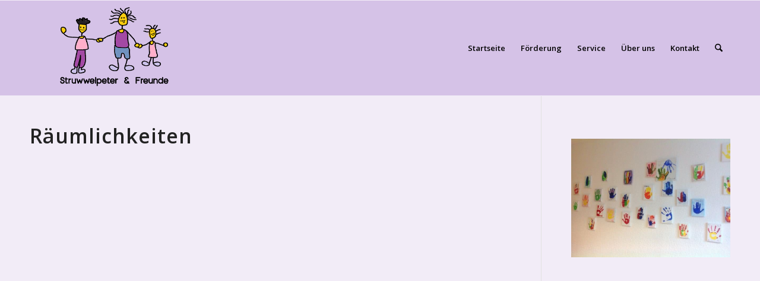

--- FILE ---
content_type: text/css
request_url: https://struwwelpeter-freunde.de/wp-content/uploads/dynamic_avia/avia_posts_css/post-106.css?ver=ver-1768956518
body_size: 184
content:
#top .av-special-heading.av-m95wi-0c3eb9de3f0dc41d0008d2fd70c140ca{padding-bottom:10px}body .av-special-heading.av-m95wi-0c3eb9de3f0dc41d0008d2fd70c140ca .av-special-heading-tag .heading-char{font-size:25px}.av-special-heading.av-m95wi-0c3eb9de3f0dc41d0008d2fd70c140ca .av-subheading{font-size:15px} .flex_column.av-cpe4q-e52484e0e5faa8d5dcd88750e6596ac1{border-radius:0px 0px 0px 0px;padding:0px 0px 0px 0px}